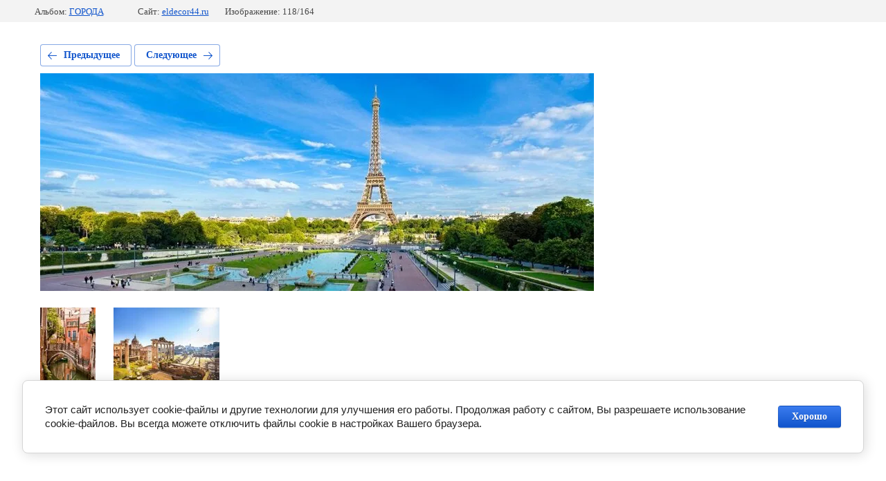

--- FILE ---
content_type: text/html; charset=utf-8
request_url: https://eldecor44.ru/fotooboi-pod-zakaz/photo/612330215
body_size: 2997
content:
			
	
	
	




	






	<!doctype html>
	<html lang="ru">
	<head>
		<meta charset="UTF-8">
		<meta name="robots" content="all"/>
		<title>16076 (1)</title>
<!-- assets.top -->
<meta property="og:image" content="https://eldecor44.ru/d/191_20180411114758_6e38b8666e2e3b29e5556b2645294813.png">
<meta name="twitter:image" content="https://eldecor44.ru/d/191_20180411114758_6e38b8666e2e3b29e5556b2645294813.png">
<meta property="og:image:width" content="350">
<meta property="og:image:height" content="350">
<meta property="og:type" content="website">
<meta property="og:url" content="https://eldecor44.ru/fotooboi-pod-zakaz/photo/612330215">
<meta property="og:site_name" content="http://eldecor44.ru">
<meta property="fb:admins" content="https://www.facebook.com/profile.php?id=100004788757462">
<meta property="fb:pages" content="https://www.facebook.com/Элит-Декор-755472377940084/">
<meta property="vk:app_id" content="https://vk.com/eldecor44">
<meta name="twitter:card" content="summary">
<!-- /assets.top -->

		<meta http-equiv="Content-Type" content="text/html; charset=UTF-8" />
		<meta name="description" content="16076 (1)" />
		<meta name="keywords" content="16076 (1)" />
		<meta name="viewport" content="width=device-width, initial-scale=1.0, maximum-scale=1.0, user-scalable=no">
		<meta name="yandex-verification" content="0dd0a33635b1c86f" />

            <!-- 46b9544ffa2e5e73c3c971fe2ede35a5 -->
            <script src='/shared/s3/js/lang/ru.js'></script>
            <script src='/shared/s3/js/common.min.js'></script>
        <link rel='stylesheet' type='text/css' href='/shared/s3/css/calendar.css' /><link rel='stylesheet' type='text/css' href='/shared/highslide-4.1.13/highslide.min.css'/>
<script type='text/javascript' src='/shared/highslide-4.1.13/highslide-full.packed.js'></script>
<script type='text/javascript'>
hs.graphicsDir = '/shared/highslide-4.1.13/graphics/';
hs.outlineType = null;
hs.showCredits = false;
hs.lang={cssDirection:'ltr',loadingText:'Загрузка...',loadingTitle:'Кликните чтобы отменить',focusTitle:'Нажмите чтобы перенести вперёд',fullExpandTitle:'Увеличить',fullExpandText:'Полноэкранный',previousText:'Предыдущий',previousTitle:'Назад (стрелка влево)',nextText:'Далее',nextTitle:'Далее (стрелка вправо)',moveTitle:'Передвинуть',moveText:'Передвинуть',closeText:'Закрыть',closeTitle:'Закрыть (Esc)',resizeTitle:'Восстановить размер',playText:'Слайд-шоу',playTitle:'Слайд-шоу (пробел)',pauseText:'Пауза',pauseTitle:'Приостановить слайд-шоу (пробел)',number:'Изображение %1/%2',restoreTitle:'Нажмите чтобы посмотреть картинку, используйте мышь для перетаскивания. Используйте клавиши вперёд и назад'};</script>
<link rel="icon" href="/favicon.ico" type="image/x-icon">
<link rel="apple-touch-icon" href="/touch-icon-iphone.png">
<link rel="apple-touch-icon" sizes="76x76" href="/touch-icon-ipad.png">
<link rel="apple-touch-icon" sizes="120x120" href="/touch-icon-iphone-retina.png">
<link rel="apple-touch-icon" sizes="152x152" href="/touch-icon-ipad-retina.png">
<meta name="msapplication-TileImage" content="/touch-w8-mediumtile.png"/>
<meta name="msapplication-square70x70logo" content="/touch-w8-smalltile.png" />
<meta name="msapplication-square150x150logo" content="/touch-w8-mediumtile.png" />
<meta name="msapplication-wide310x150logo" content="/touch-w8-widetile.png" />
<meta name="msapplication-square310x310logo" content="/touch-w8-largetile.png" />

<!--s3_require-->
<link rel="stylesheet" href="/g/basestyle/1.0.1/gallery2/gallery2.css" type="text/css"/>
<link rel="stylesheet" href="/g/basestyle/1.0.1/cookie.message/cookie.message.css" type="text/css"/>
<link rel="stylesheet" href="/g/basestyle/1.0.1/gallery2/gallery2.blue.css" type="text/css"/>
<script type="text/javascript" src="/g/basestyle/1.0.1/gallery2/gallery2.js" async></script>
<link rel="stylesheet" href="/g/basestyle/1.0.1/cookie.message/cookie.message.blue.css" type="text/css"/>
<script type="text/javascript" src="/g/basestyle/1.0.1/cookie.message/cookie.message.js" async></script>
<!--/s3_require-->

	</head>
	<body>
		<div class="g-page g-page-gallery2 g-page-gallery2--photo">

		
		
			<div class="g-panel g-panel--fill g-panel--no-rounded g-panel--fixed-top">
	<div class="g-gallery2-info ">
					<div class="g-gallery2-info__item">
				<div class="g-gallery2-info__item-label">Альбом:</div>
				<a href="/fotooboi-pod-zakaz/album/goroda" class="g-gallery2-info__item-value">ГОРОДА</a>
			</div>
				<div class="g-gallery2-info__item">
			<div class="g-gallery2-info__item-label">Сайт:</div>
			<a href="//eldecor44.ru" class="g-gallery2-info__item-value">eldecor44.ru</a>

			<div class="g-gallery2-info__item-label">Изображение: 118/164</div>
		</div>
	</div>
</div>
			<h1></h1>
			
										
										
			
			
			<a href="/fotooboi-pod-zakaz/photo/612330015" class="g-button g-button--invert g-button--arr-left">Предыдущее</a>
			<a href="/fotooboi-pod-zakaz/photo/612330415" class="g-button g-button--invert g-button--arr-right">Следующее</a>

			
			<div class="g-gallery2-preview ">
	<img src="/thumb/2/gIrKtBu5Dlf0jHhz-3lUew/800r600/d/16076_1.jpg">
</div>

			
			<a href="/fotooboi-pod-zakaz/photo/612330015" class="g-gallery2-thumb g-gallery2-thumb--prev">
	<span class="g-gallery2-thumb__image"><img src="/thumb/2/IO9cMUKFBuX06yttYV26cw/160r120/d/16077.jpg"></span>
	<span class="g-link g-link--arr-left">Предыдущее</span>
</a>
			
			<a href="/fotooboi-pod-zakaz/photo/612330415" class="g-gallery2-thumb g-gallery2-thumb--next">
	<span class="g-gallery2-thumb__image"><img src="/thumb/2/OB4oh6nWqdMr9D2ulEfJgg/160r120/d/16072.jpg"></span>
	<span class="g-link g-link--arr-right">Следующее</span>
</a>
			
			<div class="g-line"><a href="/fotooboi-pod-zakaz/album/goroda" class="g-button g-button--invert">Вернуться в галерею</a></div>

		
			</div>

	
<!-- assets.bottom -->
<!-- </noscript></script></style> -->
<script src="/my/s3/js/site.min.js?1768978399" ></script>
<script src="https://cp.onicon.ru/loader/59676b0e2866883f568b45c1.js" data-auto async></script>
<script >/*<![CDATA[*/
var megacounter_key="e48c21f8e97ae277522cba5ec4434f57";
(function(d){
    var s = d.createElement("script");
    s.src = "//counter.megagroup.ru/loader.js?"+new Date().getTime();
    s.async = true;
    d.getElementsByTagName("head")[0].appendChild(s);
})(document);
/*]]>*/</script>


					<!--noindex-->
		<div id="s3-cookie-message" class="s3-cookie-message-wrap">
			<div class="s3-cookie-message">
				<div class="s3-cookie-message__text">
					Этот сайт использует cookie-файлы и другие технологии для улучшения его работы. Продолжая работу с сайтом, Вы разрешаете использование cookie-файлов. Вы всегда можете отключить файлы cookie в настройках Вашего браузера.
				</div>
				<div class="s3-cookie-message__btn">
					<div id="s3-cookie-message__btn" class="g-button">
						Хорошо
					</div>
				</div>
			</div>
		</div>
		<!--/noindex-->
	
<script >/*<![CDATA[*/
$ite.start({"sid":1596658,"vid":1605222,"aid":1895582,"stid":4,"cp":21,"active":true,"domain":"eldecor44.ru","lang":"ru","trusted":false,"debug":false,"captcha":3,"onetap":[{"provider":"vkontakte","provider_id":"51937015","code_verifier":"E0hYW43W4DYRDNUNRkTU2MMNhRWiUjMNzNz3kDN0TMZ"}]});
/*]]>*/</script>
<!-- /assets.bottom -->
</body>
	</html>


--- FILE ---
content_type: text/javascript
request_url: https://counter.megagroup.ru/e48c21f8e97ae277522cba5ec4434f57.js?r=&s=1280*720*24&u=https%3A%2F%2Feldecor44.ru%2Ffotooboi-pod-zakaz%2Fphoto%2F612330215&t=16076%20(1)&fv=0,0&en=1&rld=0&fr=0&callback=_sntnl1769034004481&1769034004481
body_size: 87
content:
//:1
_sntnl1769034004481({date:"Wed, 21 Jan 2026 22:20:04 GMT", res:"1"})